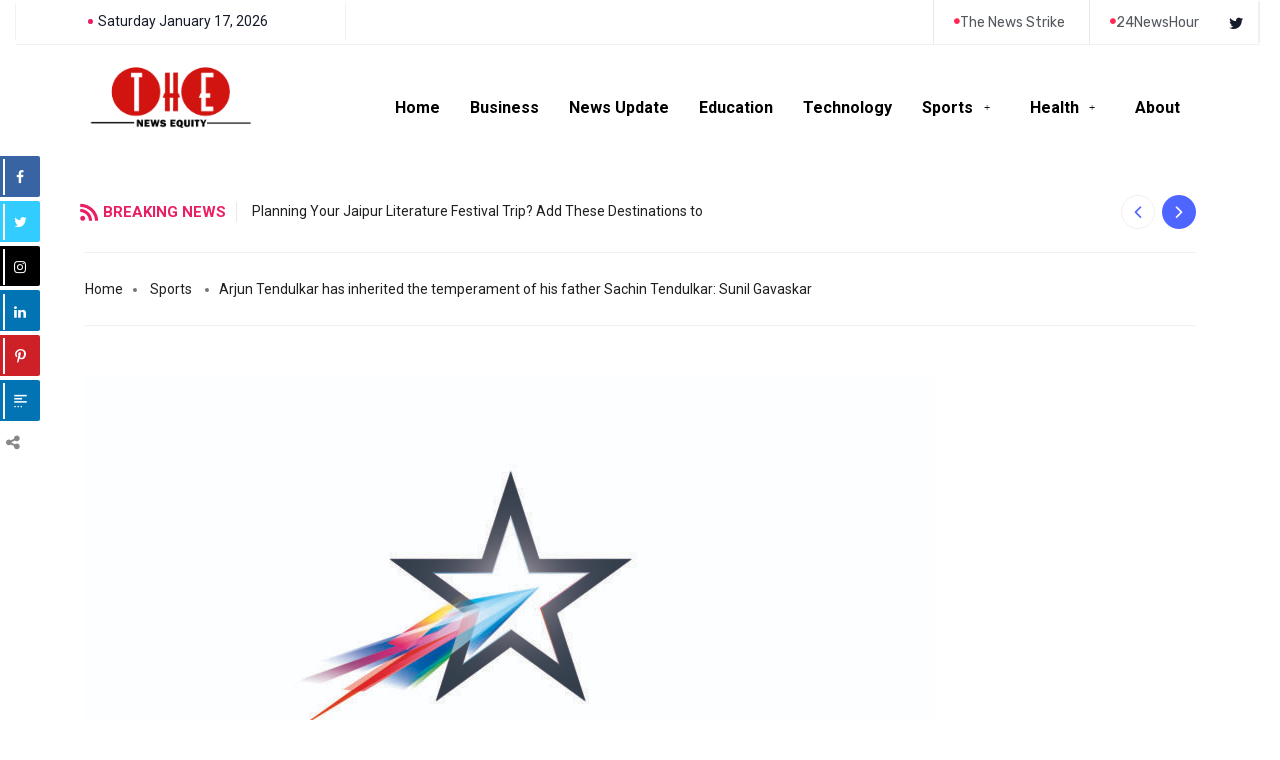

--- FILE ---
content_type: text/html; charset=utf-8
request_url: https://www.google.com/recaptcha/api2/aframe
body_size: 261
content:
<!DOCTYPE HTML><html><head><meta http-equiv="content-type" content="text/html; charset=UTF-8"></head><body><script nonce="KZUvkpDxEyWkZ9dJjbFZzg">/** Anti-fraud and anti-abuse applications only. See google.com/recaptcha */ try{var clients={'sodar':'https://pagead2.googlesyndication.com/pagead/sodar?'};window.addEventListener("message",function(a){try{if(a.source===window.parent){var b=JSON.parse(a.data);var c=clients[b['id']];if(c){var d=document.createElement('img');d.src=c+b['params']+'&rc='+(localStorage.getItem("rc::a")?sessionStorage.getItem("rc::b"):"");window.document.body.appendChild(d);sessionStorage.setItem("rc::e",parseInt(sessionStorage.getItem("rc::e")||0)+1);localStorage.setItem("rc::h",'1768684785013');}}}catch(b){}});window.parent.postMessage("_grecaptcha_ready", "*");}catch(b){}</script></body></html>

--- FILE ---
content_type: text/css
request_url: https://thenewsequity.com/wp-content/uploads/elementor/css/post-5908.css?ver=1746025764
body_size: 1587
content:
.elementor-5908 .elementor-element.elementor-element-5eb41e3, .elementor-5908 .elementor-element.elementor-element-5eb41e3 > .elementor-background-overlay{border-radius:0px 0px 0px 0px;}.elementor-5908 .elementor-element.elementor-element-5eb41e3{margin-top:-1px;margin-bottom:-1px;overflow:visible;}.elementor-bc-flex-widget .elementor-5908 .elementor-element.elementor-element-cec43a2.elementor-column .elementor-widget-wrap{align-items:center;}.elementor-5908 .elementor-element.elementor-element-cec43a2.elementor-column.elementor-element[data-element_type="column"] > .elementor-widget-wrap.elementor-element-populated{align-content:center;align-items:center;}.elementor-5908 .elementor-element.elementor-element-cec43a2.elementor-column > .elementor-widget-wrap{justify-content:flex-start;}.elementor-5908 .elementor-element.elementor-element-cec43a2 > .elementor-element-populated{border-style:solid;border-width:0px 0px 1px 0px;border-color:#F0F0F0;transition:background 0.3s, border 0.3s, border-radius 0.3s, box-shadow 0.3s;margin:0px 0px 0px 15px;--e-column-margin-right:0px;--e-column-margin-left:15px;padding:0px 0px 0px 0px;}.elementor-5908 .elementor-element.elementor-element-cec43a2 > .elementor-element-populated > .elementor-background-overlay{transition:background 0.3s, border-radius 0.3s, opacity 0.3s;}.elementor-5908 .elementor-element.elementor-element-af1dfc6  .qoxag-date span{color:#161B2A;}.elementor-5908 .elementor-element.elementor-element-af1dfc6 .qoxag-date{text-align:center;}.elementor-5908 .elementor-element.elementor-element-af1dfc6 .qoxag-date span{font-size:14px;font-weight:400;line-height:37px;padding:0px 0px 0px 10px;}.elementor-5908 .elementor-element.elementor-element-af1dfc6 > .elementor-widget-container{padding:0px 15px 0px 10px;border-style:solid;border-width:0px 1px 0px 1px;border-color:#F0F0F0;}.elementor-bc-flex-widget .elementor-5908 .elementor-element.elementor-element-a2de226.elementor-column .elementor-widget-wrap{align-items:center;}.elementor-5908 .elementor-element.elementor-element-a2de226.elementor-column.elementor-element[data-element_type="column"] > .elementor-widget-wrap.elementor-element-populated{align-content:center;align-items:center;}.elementor-5908 .elementor-element.elementor-element-a2de226.elementor-column > .elementor-widget-wrap{justify-content:flex-end;}.elementor-5908 .elementor-element.elementor-element-a2de226 > .elementor-element-populated{border-style:solid;border-width:0px 0px 1px 0px;border-color:#F0F0F0;transition:background 0.3s, border 0.3s, border-radius 0.3s, box-shadow 0.3s;margin:0px 20px 0px 0px;--e-column-margin-right:20px;--e-column-margin-left:0px;padding:0px 0px 0px 0px;}.elementor-5908 .elementor-element.elementor-element-a2de226 > .elementor-element-populated > .elementor-background-overlay{transition:background 0.3s, border-radius 0.3s, opacity 0.3s;}.elementor-5908 .elementor-element.elementor-element-b2fe3a4 .elementor-repeater-item-54373df .elementor-icon-list-icon i{color:#FF2953;}.elementor-5908 .elementor-element.elementor-element-b2fe3a4 .elementor-repeater-item-54373df .elementor-icon-list-icon svg path{stroke:#FF2953;fill:#FF2953;}.elementor-5908 .elementor-element.elementor-element-b2fe3a4 .elementor-repeater-item-df70005 .elementor-icon-list-icon i{color:#FF2953;}.elementor-5908 .elementor-element.elementor-element-b2fe3a4 .elementor-repeater-item-df70005 .elementor-icon-list-icon svg path{stroke:#FF2953;fill:#FF2953;}.elementor-5908 .elementor-element.elementor-element-b2fe3a4 .elementor-icon-list-item > a{padding:0px 0px 0px 0px !important;margin:0px 0px 0px 0px;border-radius:0px 0px 0px 0px;}.elementor-5908 .elementor-element.elementor-element-b2fe3a4 .ekit_page_list_content{flex-direction:row;}.elementor-5908 .elementor-element.elementor-element-b2fe3a4 .elementor-icon-list-icon{display:flex;align-items:center;justify-content:center;margin:-4px 0px 0px 0px;width:6px;}.elementor-5908 .elementor-element.elementor-element-b2fe3a4 .elementor-icon-list-icon i{font-size:6px;}.elementor-5908 .elementor-element.elementor-element-b2fe3a4 .elementor-icon-list-icon svg{max-width:6px;}.elementor-5908 .elementor-element.elementor-element-b2fe3a4 .elementor-icon-list-text{color:#54595F;margin:0px 0px 0px 0px;}.elementor-5908 .elementor-element.elementor-element-b2fe3a4 .elementor-icon-list-item{font-family:"Rubik", Sans-serif;font-size:14px;font-weight:400;line-height:42px;}.elementor-5908 .elementor-element.elementor-element-b2fe3a4 .ekit_menu_subtitle{padding:0px 0px 0px 0px;}.elementor-5908 .elementor-element.elementor-element-b2fe3a4 .ekit_menu_label{margin:0px 0px 0px 0px;padding:0px 0px 0px 0px;border-radius:0px 0px 0px 0px;align-self:center;}.elementor-5908 .elementor-element.elementor-element-b2fe3a4{width:auto;max-width:auto;}.elementor-5908 .elementor-element.elementor-element-5ca4af5 .ekit_social_media{text-align:center;}.elementor-5908 .elementor-element.elementor-element-5ca4af5 .elementor-repeater-item-a79c100 > a{color:#161B2A;border-style:solid;border-width:0px 1px 0px 0px;border-color:#F0F0F0;}.elementor-5908 .elementor-element.elementor-element-5ca4af5 .elementor-repeater-item-a79c100 > a svg path{stroke:#161B2A;fill:#161B2A;}.elementor-5908 .elementor-element.elementor-element-5ca4af5 .elementor-repeater-item-a79c100 > a:hover{color:#4E65FF;}.elementor-5908 .elementor-element.elementor-element-5ca4af5 .elementor-repeater-item-a79c100 > a:hover svg path{stroke:#4E65FF;fill:#4E65FF;}.elementor-5908 .elementor-element.elementor-element-5ca4af5 .ekit_social_media > li > a{text-align:center;text-decoration:none;border-radius:0% 0% 0% 0%;padding:7px 5px 0px 0px;font-size:14px;font-weight:600;width:35px;height:42px;line-height:28px;}.elementor-5908 .elementor-element.elementor-element-5ca4af5 .ekit_social_media > li{display:inline-block;margin:0px 0px 0px 0px;}.elementor-5908 .elementor-element.elementor-element-5ca4af5 > .elementor-widget-container{margin:0px 0px 0px 0px;border-style:solid;border-width:0px 1px 0px 0px;border-color:#F0F0F0;}.elementor-5908 .elementor-element.elementor-element-5ca4af5{width:auto;max-width:auto;}.elementor-5908 .elementor-element.elementor-element-d3bc855 > .elementor-container > .elementor-column > .elementor-widget-wrap{align-content:flex-end;align-items:flex-end;}.elementor-5908 .elementor-element.elementor-element-d3bc855{overflow:visible;transition:background 0.3s, border 0.3s, border-radius 0.3s, box-shadow 0.3s;padding:1% 0% 1% 0%;}.elementor-5908 .elementor-element.elementor-element-d3bc855 > .elementor-background-overlay{transition:background 0.3s, border-radius 0.3s, opacity 0.3s;}.elementor-bc-flex-widget .elementor-5908 .elementor-element.elementor-element-33c48b3.elementor-column .elementor-widget-wrap{align-items:center;}.elementor-5908 .elementor-element.elementor-element-33c48b3.elementor-column.elementor-element[data-element_type="column"] > .elementor-widget-wrap.elementor-element-populated{align-content:center;align-items:center;}.elementor-5908 .elementor-element.elementor-element-33c48b3.elementor-column > .elementor-widget-wrap{justify-content:flex-end;}.elementor-5908 .elementor-element.elementor-element-33c48b3 > .elementor-element-populated{padding:0px 0px 0px 0px;}.elementor-5908 .elementor-element.elementor-element-01e2b24 .qoxag-widget-logo img{max-width:210px;}.elementor-bc-flex-widget .elementor-5908 .elementor-element.elementor-element-e486243.elementor-column .elementor-widget-wrap{align-items:center;}.elementor-5908 .elementor-element.elementor-element-e486243.elementor-column.elementor-element[data-element_type="column"] > .elementor-widget-wrap.elementor-element-populated{align-content:center;align-items:center;}.elementor-5908 .elementor-element.elementor-element-e486243 > .elementor-element-populated{padding:0px 15px 0px 0px;}.elementor-5908 .elementor-element.elementor-element-28a3f3b .elementskit-menu-container{height:80px;border-radius:0px 0px 0px 0px;}.elementor-5908 .elementor-element.elementor-element-28a3f3b .elementskit-nav-identity-panel{padding:0px 0px 0px 0px;}.elementor-5908 .elementor-element.elementor-element-28a3f3b .elementskit-navbar-nav > li > a{font-size:16px;font-weight:700;color:#000000;padding:0px 15px 0px 15px;}.elementor-5908 .elementor-element.elementor-element-28a3f3b .elementskit-navbar-nav > li > a:hover{color:#707070;}.elementor-5908 .elementor-element.elementor-element-28a3f3b .elementskit-navbar-nav > li > a:focus{color:#707070;}.elementor-5908 .elementor-element.elementor-element-28a3f3b .elementskit-navbar-nav > li > a:active{color:#707070;}.elementor-5908 .elementor-element.elementor-element-28a3f3b .elementskit-navbar-nav > li:hover > a{color:#707070;}.elementor-5908 .elementor-element.elementor-element-28a3f3b .elementskit-navbar-nav > li:hover > a .elementskit-submenu-indicator{color:#707070;}.elementor-5908 .elementor-element.elementor-element-28a3f3b .elementskit-navbar-nav > li > a:hover .elementskit-submenu-indicator{color:#707070;}.elementor-5908 .elementor-element.elementor-element-28a3f3b .elementskit-navbar-nav > li > a:focus .elementskit-submenu-indicator{color:#707070;}.elementor-5908 .elementor-element.elementor-element-28a3f3b .elementskit-navbar-nav > li > a:active .elementskit-submenu-indicator{color:#707070;}.elementor-5908 .elementor-element.elementor-element-28a3f3b .elementskit-navbar-nav > li.current-menu-item > a{color:#707070;}.elementor-5908 .elementor-element.elementor-element-28a3f3b .elementskit-navbar-nav > li.current-menu-ancestor > a{color:#707070;}.elementor-5908 .elementor-element.elementor-element-28a3f3b .elementskit-navbar-nav > li.current-menu-ancestor > a .elementskit-submenu-indicator{color:#707070;}.elementor-5908 .elementor-element.elementor-element-28a3f3b .elementskit-navbar-nav > li > a .elementskit-submenu-indicator{color:#101010;}.elementor-5908 .elementor-element.elementor-element-28a3f3b .elementskit-navbar-nav .elementskit-submenu-panel > li > a{padding:15px 15px 15px 15px;color:#000000;}.elementor-5908 .elementor-element.elementor-element-28a3f3b .elementskit-navbar-nav .elementskit-submenu-panel > li > a:hover{color:#707070;}.elementor-5908 .elementor-element.elementor-element-28a3f3b .elementskit-navbar-nav .elementskit-submenu-panel > li > a:focus{color:#707070;}.elementor-5908 .elementor-element.elementor-element-28a3f3b .elementskit-navbar-nav .elementskit-submenu-panel > li > a:active{color:#707070;}.elementor-5908 .elementor-element.elementor-element-28a3f3b .elementskit-navbar-nav .elementskit-submenu-panel > li:hover > a{color:#707070;}.elementor-5908 .elementor-element.elementor-element-28a3f3b .elementskit-navbar-nav .elementskit-submenu-panel > li.current-menu-item > a{color:#707070 !important;}.elementor-5908 .elementor-element.elementor-element-28a3f3b .elementskit-submenu-panel{padding:15px 0px 15px 0px;}.elementor-5908 .elementor-element.elementor-element-28a3f3b .elementskit-navbar-nav .elementskit-submenu-panel{border-radius:0px 0px 0px 0px;min-width:220px;}.elementor-5908 .elementor-element.elementor-element-28a3f3b .elementskit-menu-hamburger{float:right;}.elementor-5908 .elementor-element.elementor-element-28a3f3b .elementskit-menu-hamburger .elementskit-menu-hamburger-icon{background-color:rgba(0, 0, 0, 0.5);}.elementor-5908 .elementor-element.elementor-element-28a3f3b .elementskit-menu-hamburger > .ekit-menu-icon{color:rgba(0, 0, 0, 0.5);}.elementor-5908 .elementor-element.elementor-element-28a3f3b .elementskit-menu-hamburger:hover .elementskit-menu-hamburger-icon{background-color:rgba(0, 0, 0, 0.5);}.elementor-5908 .elementor-element.elementor-element-28a3f3b .elementskit-menu-hamburger:hover > .ekit-menu-icon{color:rgba(0, 0, 0, 0.5);}.elementor-5908 .elementor-element.elementor-element-28a3f3b .elementskit-menu-close{color:rgba(51, 51, 51, 1);}.elementor-5908 .elementor-element.elementor-element-28a3f3b .elementskit-menu-close:hover{color:rgba(0, 0, 0, 0.5);}.elementor-5908 .elementor-element.elementor-element-28a3f3b > .elementor-widget-container{padding:0px 0px 0px 0px;}.elementor-5908 .elementor-element.elementor-element-5e5b632{margin-top:0px;margin-bottom:0px;padding:0px 0px 0px 0px;overflow:visible;}.elementor-5908 .elementor-element.elementor-element-a4b9ff7 .tranding-bg-white{padding:0px 0px 0px 0px;}.elementor-5908 .elementor-element.elementor-element-a4b9ff7 .tranding-bar .trending-slide .trending-title, .tranding-bar .trending-slide .trending-title i{color:#E91E63;}.elementor-5908 .elementor-element.elementor-element-a4b9ff7 .tranding-bar .trending-slide .trending-title{font-weight:600;}.elementor-5908 .elementor-element.elementor-element-a4b9ff7 .tranding-bar .swiper-slide .post-title a{color:#202020;font-size:14px;font-weight:400;line-height:17px;}.elementor-5908 .elementor-element.elementor-element-a4b9ff7 .swiper-button-prev i{color:#4E65FF;font-size:20px;padding:6px 6px 6px 6px;border-radius:50% 50% 50% 50%;}.elementor-5908 .elementor-element.elementor-element-a4b9ff7 .swiper-button-next i{color:#4E65FF;font-size:20px;padding:6px 6px 6px 6px;border-radius:50% 50% 50% 50%;}.elementor-5908 .elementor-element.elementor-element-a4b9ff7  .swiper-button-prev i{background-color:#FFFFFF;}.elementor-5908 .elementor-element.elementor-element-a4b9ff7  .swiper-button-next i{background-color:#FFFFFF;}.elementor-5908 .elementor-element.elementor-element-a4b9ff7 .swiper-button-prev:hover i{color:#FFFFFF;background-color:#4E65FF;}.elementor-5908 .elementor-element.elementor-element-a4b9ff7 .swiper-button-next:hover i{color:#FFFFFF;background-color:#4E65FF;}.elementor-5908 .elementor-element.elementor-element-a4b9ff7 .swiper-button-next{top:50%;right:20px;}.elementor-5908 .elementor-element.elementor-element-a4b9ff7 .swiper-button-prev{top:50%;left:20px;}.elementor-5908 .elementor-element.elementor-element-a4b9ff7 .swiper-button-prev i, .elementor-5908 .elementor-element.elementor-element-a4b9ff7 .swiper-button-next i{border-style:solid;border-width:1px 1px 1px 1px;border-color:#EFEFEF;}.elementor-5908 .elementor-element.elementor-element-a4b9ff7 > .elementor-widget-container{margin:0px -7px 0px 0px;padding:0px 0px 0px 0px;}@media(max-width:1024px){.elementor-5908 .elementor-element.elementor-element-cec43a2 > .elementor-element-populated{margin:0px 0px 0px 15px;--e-column-margin-right:0px;--e-column-margin-left:15px;padding:0px 15px 0px 0px;}.elementor-5908 .elementor-element.elementor-element-af1dfc6 .qoxag-date{text-align:left;}.elementor-5908 .elementor-element.elementor-element-af1dfc6 > .elementor-widget-container{border-width:0px 0px 0px 0px;}.elementor-5908 .elementor-element.elementor-element-33c48b3 > .elementor-element-populated{margin:0px 15px 0px 15px;--e-column-margin-right:15px;--e-column-margin-left:15px;padding:0px 0px 0px 0px;}.elementor-5908 .elementor-element.elementor-element-e486243 > .elementor-element-populated{margin:0px 15px 0px 15px;--e-column-margin-right:15px;--e-column-margin-left:15px;padding:0px 0px 0px 0px;}.elementor-5908 .elementor-element.elementor-element-28a3f3b .elementskit-nav-identity-panel{padding:10px 0px 10px 0px;}.elementor-5908 .elementor-element.elementor-element-28a3f3b .elementskit-menu-container{max-width:350px;border-radius:0px 0px 0px 0px;}.elementor-5908 .elementor-element.elementor-element-28a3f3b .elementskit-navbar-nav > li > a{color:#000000;padding:10px 15px 10px 15px;}.elementor-5908 .elementor-element.elementor-element-28a3f3b .elementskit-navbar-nav .elementskit-submenu-panel > li > a{padding:15px 15px 15px 15px;}.elementor-5908 .elementor-element.elementor-element-28a3f3b .elementskit-navbar-nav .elementskit-submenu-panel{border-radius:0px 0px 0px 0px;}.elementor-5908 .elementor-element.elementor-element-28a3f3b .elementskit-menu-hamburger{padding:8px 8px 8px 8px;width:45px;border-radius:3px;}.elementor-5908 .elementor-element.elementor-element-28a3f3b .elementskit-menu-close{padding:8px 8px 8px 8px;margin:12px 12px 12px 12px;width:45px;border-radius:3px;}.elementor-5908 .elementor-element.elementor-element-28a3f3b .elementskit-nav-logo > img{max-width:160px;max-height:60px;}.elementor-5908 .elementor-element.elementor-element-28a3f3b .elementskit-nav-logo{margin:5px 0px 5px 0px;padding:5px 5px 5px 5px;}}@media(min-width:768px){.elementor-5908 .elementor-element.elementor-element-cec43a2{width:27.067%;}.elementor-5908 .elementor-element.elementor-element-a2de226{width:72.933%;}.elementor-5908 .elementor-element.elementor-element-33c48b3{width:23.638%;}.elementor-5908 .elementor-element.elementor-element-e486243{width:76.362%;}}@media(max-width:1024px) and (min-width:768px){.elementor-5908 .elementor-element.elementor-element-cec43a2{width:30%;}.elementor-5908 .elementor-element.elementor-element-a2de226{width:70%;}}@media(max-width:767px){.elementor-5908 .elementor-element.elementor-element-cec43a2{width:100%;}.elementor-5908 .elementor-element.elementor-element-cec43a2 > .elementor-element-populated{margin:0px 0px 0px 0px;--e-column-margin-right:0px;--e-column-margin-left:0px;padding:0px 0px 0px 0px;}.elementor-5908 .elementor-element.elementor-element-af1dfc6 .qoxag-date{text-align:center;}.elementor-5908 .elementor-element.elementor-element-a2de226{width:100%;}.elementor-5908 .elementor-element.elementor-element-a2de226.elementor-column > .elementor-widget-wrap{justify-content:center;}.elementor-5908 .elementor-element.elementor-element-a2de226 > .elementor-element-populated{margin:0px 0px 0px 0px;--e-column-margin-right:0px;--e-column-margin-left:0px;padding:0px 0px 0px 0px;}.elementor-5908 .elementor-element.elementor-element-5ca4af5 .ekit_social_media{text-align:center;}.elementor-5908 .elementor-element.elementor-element-5ca4af5 .ekit_social_media > li > a{padding:7px 7px 0px 7px;}.elementor-5908 .elementor-element.elementor-element-33c48b3{width:100%;}.elementor-5908 .elementor-element.elementor-element-33c48b3 > .elementor-element-populated{margin:0px 0px 0px 0px;--e-column-margin-right:0px;--e-column-margin-left:0px;padding:0px 15px 0px 15px;}.elementor-5908 .elementor-element.elementor-element-e486243{width:100%;}.elementor-5908 .elementor-element.elementor-element-e486243 > .elementor-element-populated{margin:0px 0px 0px 0px;--e-column-margin-right:0px;--e-column-margin-left:0px;padding:0px 15px 0px 15px;}.elementor-5908 .elementor-element.elementor-element-28a3f3b .elementskit-nav-logo > img{max-width:120px;max-height:50px;}}/* Start custom CSS for elementskit-page-list, class: .elementor-element-b2fe3a4 */.elementor-5908 .elementor-element.elementor-element-b2fe3a4 .elementor-icon-list-item{
    margin: 0;
    border-left: 1px solid #E9E8EF;
    padding: 0 20px;
}/* End custom CSS */
/* Start custom CSS for elementskit-social-media, class: .elementor-element-5ca4af5 */.elementor-5908 .elementor-element.elementor-element-5ca4af5 .ekit_social_media li:first-child a{
    width: 40px;
}/* End custom CSS */
/* Start custom CSS for news-ticker, class: .elementor-element-a4b9ff7 */.elementor-5908 .elementor-element.elementor-element-a4b9ff7 .swiper-button-next i{
    border-color: transparent !important
}/* End custom CSS */